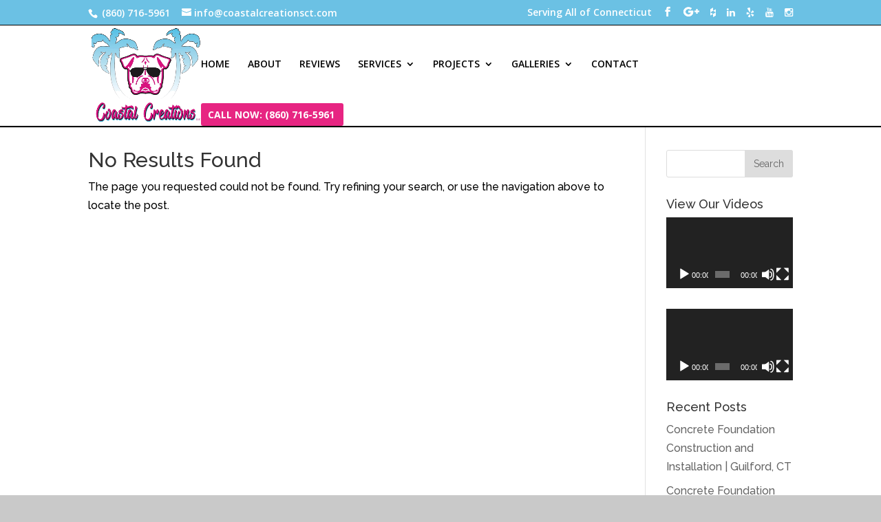

--- FILE ---
content_type: text/html; charset=UTF-8
request_url: https://www.coastalcreationsct.com/scope/global/
body_size: 9914
content:
<!DOCTYPE html>
<!--[if IE 6]>
<html id="ie6" dir="ltr" lang="en" prefix="og: https://ogp.me/ns#">
<![endif]-->
<!--[if IE 7]>
<html id="ie7" dir="ltr" lang="en" prefix="og: https://ogp.me/ns#">
<![endif]-->
<!--[if IE 8]>
<html id="ie8" dir="ltr" lang="en" prefix="og: https://ogp.me/ns#">
<![endif]-->
<!--[if !(IE 6) | !(IE 7) | !(IE 8)  ]><!-->
<html dir="ltr" lang="en" prefix="og: https://ogp.me/ns#">
<!--<![endif]-->
<head>
	<meta charset="UTF-8" />
			
	<meta http-equiv="X-UA-Compatible" content="IE=edge">
	<link rel="pingback" href="https://www.coastalcreationsct.com/xmlrpc.php" />

		<!--[if lt IE 9]>
	<script src="https://www.coastalcreationsct.com/wp-content/themes/Divi/js/html5.js" type="text/javascript"></script>
	<![endif]-->

	<script type="text/javascript">
		document.documentElement.className = 'js';
	</script>

	<script>var et_site_url='https://www.coastalcreationsct.com';var et_post_id='global';function et_core_page_resource_fallback(a,b){"undefined"===typeof b&&(b=a.sheet.cssRules&&0===a.sheet.cssRules.length);b&&(a.onerror=null,a.onload=null,a.href?a.href=et_site_url+"/?et_core_page_resource="+a.id+et_post_id:a.src&&(a.src=et_site_url+"/?et_core_page_resource="+a.id+et_post_id))}
</script><title>global | Coastal Creations, LLC. | Stamped Concrete Patios &amp; Walkways, Retaining Walls, Excavation in Southington, CT</title>

		<!-- All in One SEO 4.4.6 - aioseo.com -->
		<meta name="robots" content="max-image-preview:large" />
		<link rel="canonical" href="https://www.coastalcreationsct.com/scope/global/" />
		<meta name="generator" content="All in One SEO (AIOSEO) 4.4.6" />
		<script type="application/ld+json" class="aioseo-schema">
			{"@context":"https:\/\/schema.org","@graph":[{"@type":"BreadcrumbList","@id":"https:\/\/www.coastalcreationsct.com\/scope\/global\/#breadcrumblist","itemListElement":[{"@type":"ListItem","@id":"https:\/\/www.coastalcreationsct.com\/#listItem","position":1,"item":{"@type":"WebPage","@id":"https:\/\/www.coastalcreationsct.com\/","name":"Home","description":"We provide Stamped Concrete Patios, Walkways in Southington, Middletown, Cromwell, Berlin. Excavation & Site Work, Landscape Drainage in Haddam, Killingworth","url":"https:\/\/www.coastalcreationsct.com\/"},"nextItem":"https:\/\/www.coastalcreationsct.com\/scope\/global\/#listItem"},{"@type":"ListItem","@id":"https:\/\/www.coastalcreationsct.com\/scope\/global\/#listItem","position":2,"item":{"@type":"WebPage","@id":"https:\/\/www.coastalcreationsct.com\/scope\/global\/","name":"global","url":"https:\/\/www.coastalcreationsct.com\/scope\/global\/"},"previousItem":"https:\/\/www.coastalcreationsct.com\/#listItem"}]},{"@type":"CollectionPage","@id":"https:\/\/www.coastalcreationsct.com\/scope\/global\/#collectionpage","url":"https:\/\/www.coastalcreationsct.com\/scope\/global\/","name":"global | Coastal Creations, LLC. | Stamped Concrete Patios & Walkways, Retaining Walls, Excavation in Southington, CT","inLanguage":"en","isPartOf":{"@id":"https:\/\/www.coastalcreationsct.com\/#website"},"breadcrumb":{"@id":"https:\/\/www.coastalcreationsct.com\/scope\/global\/#breadcrumblist"}},{"@type":"Organization","@id":"https:\/\/www.coastalcreationsct.com\/#organization","name":"Coastal Creations, LLC.","url":"https:\/\/www.coastalcreationsct.com\/","logo":{"@type":"ImageObject","url":"https:\/\/www.coastalcreationsct.com\/wp-content\/uploads\/2020\/06\/logo.png","@id":"https:\/\/www.coastalcreationsct.com\/#organizationLogo","width":959,"height":850},"image":{"@id":"https:\/\/www.coastalcreationsct.com\/#organizationLogo"},"sameAs":["https:\/\/www.facebook.com\/CoastalCreationsLLC\/"]},{"@type":"WebSite","@id":"https:\/\/www.coastalcreationsct.com\/#website","url":"https:\/\/www.coastalcreationsct.com\/","name":"Coastal Creations, LLC. | Stamped Concrete Patios & Walkways, Retaining Walls, Excavation in Southington, CT","description":"Concrete Masonry Contractor Near Me","inLanguage":"en","publisher":{"@id":"https:\/\/www.coastalcreationsct.com\/#organization"}}]}
		</script>
		<!-- All in One SEO -->

<link rel='dns-prefetch' href='//s.w.org' />
<link rel="alternate" type="application/rss+xml" title="Coastal Creations, LLC. | Stamped Concrete Patios &amp; Walkways, Retaining Walls, Excavation in Southington, CT &raquo; Feed" href="https://www.coastalcreationsct.com/feed/" />
<link rel="alternate" type="application/rss+xml" title="Coastal Creations, LLC. | Stamped Concrete Patios &amp; Walkways, Retaining Walls, Excavation in Southington, CT &raquo; Comments Feed" href="https://www.coastalcreationsct.com/comments/feed/" />
<link rel="alternate" type="application/rss+xml" title="Coastal Creations, LLC. | Stamped Concrete Patios &amp; Walkways, Retaining Walls, Excavation in Southington, CT &raquo; global Scope Feed" href="https://www.coastalcreationsct.com/scope/global/feed/" />
<script type="text/javascript">
window._wpemojiSettings = {"baseUrl":"https:\/\/s.w.org\/images\/core\/emoji\/14.0.0\/72x72\/","ext":".png","svgUrl":"https:\/\/s.w.org\/images\/core\/emoji\/14.0.0\/svg\/","svgExt":".svg","source":{"concatemoji":"https:\/\/www.coastalcreationsct.com\/wp-includes\/js\/wp-emoji-release.min.js?ver=6.0.11"}};
/*! This file is auto-generated */
!function(e,a,t){var n,r,o,i=a.createElement("canvas"),p=i.getContext&&i.getContext("2d");function s(e,t){var a=String.fromCharCode,e=(p.clearRect(0,0,i.width,i.height),p.fillText(a.apply(this,e),0,0),i.toDataURL());return p.clearRect(0,0,i.width,i.height),p.fillText(a.apply(this,t),0,0),e===i.toDataURL()}function c(e){var t=a.createElement("script");t.src=e,t.defer=t.type="text/javascript",a.getElementsByTagName("head")[0].appendChild(t)}for(o=Array("flag","emoji"),t.supports={everything:!0,everythingExceptFlag:!0},r=0;r<o.length;r++)t.supports[o[r]]=function(e){if(!p||!p.fillText)return!1;switch(p.textBaseline="top",p.font="600 32px Arial",e){case"flag":return s([127987,65039,8205,9895,65039],[127987,65039,8203,9895,65039])?!1:!s([55356,56826,55356,56819],[55356,56826,8203,55356,56819])&&!s([55356,57332,56128,56423,56128,56418,56128,56421,56128,56430,56128,56423,56128,56447],[55356,57332,8203,56128,56423,8203,56128,56418,8203,56128,56421,8203,56128,56430,8203,56128,56423,8203,56128,56447]);case"emoji":return!s([129777,127995,8205,129778,127999],[129777,127995,8203,129778,127999])}return!1}(o[r]),t.supports.everything=t.supports.everything&&t.supports[o[r]],"flag"!==o[r]&&(t.supports.everythingExceptFlag=t.supports.everythingExceptFlag&&t.supports[o[r]]);t.supports.everythingExceptFlag=t.supports.everythingExceptFlag&&!t.supports.flag,t.DOMReady=!1,t.readyCallback=function(){t.DOMReady=!0},t.supports.everything||(n=function(){t.readyCallback()},a.addEventListener?(a.addEventListener("DOMContentLoaded",n,!1),e.addEventListener("load",n,!1)):(e.attachEvent("onload",n),a.attachEvent("onreadystatechange",function(){"complete"===a.readyState&&t.readyCallback()})),(e=t.source||{}).concatemoji?c(e.concatemoji):e.wpemoji&&e.twemoji&&(c(e.twemoji),c(e.wpemoji)))}(window,document,window._wpemojiSettings);
</script>
<meta content="Divi v.3.0.91" name="generator"/><style type="text/css">
img.wp-smiley,
img.emoji {
	display: inline !important;
	border: none !important;
	box-shadow: none !important;
	height: 1em !important;
	width: 1em !important;
	margin: 0 0.07em !important;
	vertical-align: -0.1em !important;
	background: none !important;
	padding: 0 !important;
}
</style>
	<link rel='stylesheet' id='wp-block-library-css'  href='https://www.coastalcreationsct.com/wp-includes/css/dist/block-library/style.min.css?ver=6.0.11' type='text/css' media='all' />
<style id='global-styles-inline-css' type='text/css'>
body{--wp--preset--color--black: #000000;--wp--preset--color--cyan-bluish-gray: #abb8c3;--wp--preset--color--white: #ffffff;--wp--preset--color--pale-pink: #f78da7;--wp--preset--color--vivid-red: #cf2e2e;--wp--preset--color--luminous-vivid-orange: #ff6900;--wp--preset--color--luminous-vivid-amber: #fcb900;--wp--preset--color--light-green-cyan: #7bdcb5;--wp--preset--color--vivid-green-cyan: #00d084;--wp--preset--color--pale-cyan-blue: #8ed1fc;--wp--preset--color--vivid-cyan-blue: #0693e3;--wp--preset--color--vivid-purple: #9b51e0;--wp--preset--gradient--vivid-cyan-blue-to-vivid-purple: linear-gradient(135deg,rgba(6,147,227,1) 0%,rgb(155,81,224) 100%);--wp--preset--gradient--light-green-cyan-to-vivid-green-cyan: linear-gradient(135deg,rgb(122,220,180) 0%,rgb(0,208,130) 100%);--wp--preset--gradient--luminous-vivid-amber-to-luminous-vivid-orange: linear-gradient(135deg,rgba(252,185,0,1) 0%,rgba(255,105,0,1) 100%);--wp--preset--gradient--luminous-vivid-orange-to-vivid-red: linear-gradient(135deg,rgba(255,105,0,1) 0%,rgb(207,46,46) 100%);--wp--preset--gradient--very-light-gray-to-cyan-bluish-gray: linear-gradient(135deg,rgb(238,238,238) 0%,rgb(169,184,195) 100%);--wp--preset--gradient--cool-to-warm-spectrum: linear-gradient(135deg,rgb(74,234,220) 0%,rgb(151,120,209) 20%,rgb(207,42,186) 40%,rgb(238,44,130) 60%,rgb(251,105,98) 80%,rgb(254,248,76) 100%);--wp--preset--gradient--blush-light-purple: linear-gradient(135deg,rgb(255,206,236) 0%,rgb(152,150,240) 100%);--wp--preset--gradient--blush-bordeaux: linear-gradient(135deg,rgb(254,205,165) 0%,rgb(254,45,45) 50%,rgb(107,0,62) 100%);--wp--preset--gradient--luminous-dusk: linear-gradient(135deg,rgb(255,203,112) 0%,rgb(199,81,192) 50%,rgb(65,88,208) 100%);--wp--preset--gradient--pale-ocean: linear-gradient(135deg,rgb(255,245,203) 0%,rgb(182,227,212) 50%,rgb(51,167,181) 100%);--wp--preset--gradient--electric-grass: linear-gradient(135deg,rgb(202,248,128) 0%,rgb(113,206,126) 100%);--wp--preset--gradient--midnight: linear-gradient(135deg,rgb(2,3,129) 0%,rgb(40,116,252) 100%);--wp--preset--duotone--dark-grayscale: url('#wp-duotone-dark-grayscale');--wp--preset--duotone--grayscale: url('#wp-duotone-grayscale');--wp--preset--duotone--purple-yellow: url('#wp-duotone-purple-yellow');--wp--preset--duotone--blue-red: url('#wp-duotone-blue-red');--wp--preset--duotone--midnight: url('#wp-duotone-midnight');--wp--preset--duotone--magenta-yellow: url('#wp-duotone-magenta-yellow');--wp--preset--duotone--purple-green: url('#wp-duotone-purple-green');--wp--preset--duotone--blue-orange: url('#wp-duotone-blue-orange');--wp--preset--font-size--small: 13px;--wp--preset--font-size--medium: 20px;--wp--preset--font-size--large: 36px;--wp--preset--font-size--x-large: 42px;}.has-black-color{color: var(--wp--preset--color--black) !important;}.has-cyan-bluish-gray-color{color: var(--wp--preset--color--cyan-bluish-gray) !important;}.has-white-color{color: var(--wp--preset--color--white) !important;}.has-pale-pink-color{color: var(--wp--preset--color--pale-pink) !important;}.has-vivid-red-color{color: var(--wp--preset--color--vivid-red) !important;}.has-luminous-vivid-orange-color{color: var(--wp--preset--color--luminous-vivid-orange) !important;}.has-luminous-vivid-amber-color{color: var(--wp--preset--color--luminous-vivid-amber) !important;}.has-light-green-cyan-color{color: var(--wp--preset--color--light-green-cyan) !important;}.has-vivid-green-cyan-color{color: var(--wp--preset--color--vivid-green-cyan) !important;}.has-pale-cyan-blue-color{color: var(--wp--preset--color--pale-cyan-blue) !important;}.has-vivid-cyan-blue-color{color: var(--wp--preset--color--vivid-cyan-blue) !important;}.has-vivid-purple-color{color: var(--wp--preset--color--vivid-purple) !important;}.has-black-background-color{background-color: var(--wp--preset--color--black) !important;}.has-cyan-bluish-gray-background-color{background-color: var(--wp--preset--color--cyan-bluish-gray) !important;}.has-white-background-color{background-color: var(--wp--preset--color--white) !important;}.has-pale-pink-background-color{background-color: var(--wp--preset--color--pale-pink) !important;}.has-vivid-red-background-color{background-color: var(--wp--preset--color--vivid-red) !important;}.has-luminous-vivid-orange-background-color{background-color: var(--wp--preset--color--luminous-vivid-orange) !important;}.has-luminous-vivid-amber-background-color{background-color: var(--wp--preset--color--luminous-vivid-amber) !important;}.has-light-green-cyan-background-color{background-color: var(--wp--preset--color--light-green-cyan) !important;}.has-vivid-green-cyan-background-color{background-color: var(--wp--preset--color--vivid-green-cyan) !important;}.has-pale-cyan-blue-background-color{background-color: var(--wp--preset--color--pale-cyan-blue) !important;}.has-vivid-cyan-blue-background-color{background-color: var(--wp--preset--color--vivid-cyan-blue) !important;}.has-vivid-purple-background-color{background-color: var(--wp--preset--color--vivid-purple) !important;}.has-black-border-color{border-color: var(--wp--preset--color--black) !important;}.has-cyan-bluish-gray-border-color{border-color: var(--wp--preset--color--cyan-bluish-gray) !important;}.has-white-border-color{border-color: var(--wp--preset--color--white) !important;}.has-pale-pink-border-color{border-color: var(--wp--preset--color--pale-pink) !important;}.has-vivid-red-border-color{border-color: var(--wp--preset--color--vivid-red) !important;}.has-luminous-vivid-orange-border-color{border-color: var(--wp--preset--color--luminous-vivid-orange) !important;}.has-luminous-vivid-amber-border-color{border-color: var(--wp--preset--color--luminous-vivid-amber) !important;}.has-light-green-cyan-border-color{border-color: var(--wp--preset--color--light-green-cyan) !important;}.has-vivid-green-cyan-border-color{border-color: var(--wp--preset--color--vivid-green-cyan) !important;}.has-pale-cyan-blue-border-color{border-color: var(--wp--preset--color--pale-cyan-blue) !important;}.has-vivid-cyan-blue-border-color{border-color: var(--wp--preset--color--vivid-cyan-blue) !important;}.has-vivid-purple-border-color{border-color: var(--wp--preset--color--vivid-purple) !important;}.has-vivid-cyan-blue-to-vivid-purple-gradient-background{background: var(--wp--preset--gradient--vivid-cyan-blue-to-vivid-purple) !important;}.has-light-green-cyan-to-vivid-green-cyan-gradient-background{background: var(--wp--preset--gradient--light-green-cyan-to-vivid-green-cyan) !important;}.has-luminous-vivid-amber-to-luminous-vivid-orange-gradient-background{background: var(--wp--preset--gradient--luminous-vivid-amber-to-luminous-vivid-orange) !important;}.has-luminous-vivid-orange-to-vivid-red-gradient-background{background: var(--wp--preset--gradient--luminous-vivid-orange-to-vivid-red) !important;}.has-very-light-gray-to-cyan-bluish-gray-gradient-background{background: var(--wp--preset--gradient--very-light-gray-to-cyan-bluish-gray) !important;}.has-cool-to-warm-spectrum-gradient-background{background: var(--wp--preset--gradient--cool-to-warm-spectrum) !important;}.has-blush-light-purple-gradient-background{background: var(--wp--preset--gradient--blush-light-purple) !important;}.has-blush-bordeaux-gradient-background{background: var(--wp--preset--gradient--blush-bordeaux) !important;}.has-luminous-dusk-gradient-background{background: var(--wp--preset--gradient--luminous-dusk) !important;}.has-pale-ocean-gradient-background{background: var(--wp--preset--gradient--pale-ocean) !important;}.has-electric-grass-gradient-background{background: var(--wp--preset--gradient--electric-grass) !important;}.has-midnight-gradient-background{background: var(--wp--preset--gradient--midnight) !important;}.has-small-font-size{font-size: var(--wp--preset--font-size--small) !important;}.has-medium-font-size{font-size: var(--wp--preset--font-size--medium) !important;}.has-large-font-size{font-size: var(--wp--preset--font-size--large) !important;}.has-x-large-font-size{font-size: var(--wp--preset--font-size--x-large) !important;}
</style>
<link rel='stylesheet' id='divi-style-css'  href='https://www.coastalcreationsct.com/wp-content/themes/Divi/style.css?ver=3.0.91' type='text/css' media='all' />
<link rel='stylesheet' id='dashicons-css'  href='https://www.coastalcreationsct.com/wp-includes/css/dashicons.min.css?ver=6.0.11' type='text/css' media='all' />
<script type='text/javascript' src='https://www.coastalcreationsct.com/wp-includes/js/jquery/jquery.min.js?ver=3.6.0' id='jquery-core-js'></script>
<script type='text/javascript' src='https://www.coastalcreationsct.com/wp-includes/js/jquery/jquery-migrate.min.js?ver=3.3.2' id='jquery-migrate-js'></script>
<script type='text/javascript' src='https://www.coastalcreationsct.com/wp-content/themes/Divi/core/js/common.js?ver=3.0.91' id='et-core-common-js'></script>
<link rel="https://api.w.org/" href="https://www.coastalcreationsct.com/wp-json/" /><link rel="EditURI" type="application/rsd+xml" title="RSD" href="https://www.coastalcreationsct.com/xmlrpc.php?rsd" />
<link rel="wlwmanifest" type="application/wlwmanifest+xml" href="https://www.coastalcreationsct.com/wp-includes/wlwmanifest.xml" /> 
<meta name="generator" content="WordPress 6.0.11" />
<meta name="viewport" content="width=device-width, initial-scale=1.0, maximum-scale=1.0, user-scalable=0" /><link rel="shortcut icon" href="https://www.coastalcreationsct.com/wp-content/uploads/2020/06/logo.png" /><style type="text/css" id="custom-background-css">
body.custom-background { background-color: #c9c9c9; }
</style>
	<link rel="stylesheet" id="et-divi-customizer-global-cached-inline-styles" href="https://www.coastalcreationsct.com/wp-content/cache/et/global/et-divi-customizer-global-17680605415465.min.css" onerror="et_core_page_resource_fallback(this, true)" onload="et_core_page_resource_fallback(this)" />		<link rel="stylesheet" href="https://maxcdn.bootstrapcdn.com/font-awesome/4.4.0/css/font-awesome.min.css">
<meta name="google-site-verification" content="Omg_sKz7CmWpo5qgPyWGIG5GkEB6K1YWgz0KNIJ32E0" />
	<!-- Global site tag (gtag.js) - Google Analytics -->
<script async src="https://www.googletagmanager.com/gtag/js?id=UA-180116008-1"></script>
<script>
  window.dataLayer = window.dataLayer || [];
  function gtag(){dataLayer.push(arguments);}
  gtag('js', new Date());

  gtag('config', 'UA-180116008-1');
</script>
<div id="fb-root"></div>
<script async defer crossorigin="anonymous" src="https://connect.facebook.net/en_US/sdk.js#xfbml=1&version=v9.0" nonce="TfIKblS2"></script>
</head>
<body data-rsssl=1 class="archive tax-scope term-global term-5 custom-background et_pb_button_helper_class et_fixed_nav et_show_nav et_cover_background et_secondary_nav_enabled et_secondary_nav_two_panels et_pb_gutter osx et_pb_gutters3 et_primary_nav_dropdown_animation_fade et_secondary_nav_dropdown_animation_fade et_pb_footer_columns4 et_header_style_left et_right_sidebar et_divi_theme et_minified_js et_minified_css">
	<div id="page-container">

			<div id="top-header">
			<div class="container clearfix">

			
				<div id="et-info">
									<span id="et-info-phone"> (860) 716-5961</span>
				
									<a href="mailto:info@coastalcreationsct.com"><span id="et-info-email">info@coastalcreationsct.com</span></a>
				
				<ul class="et-social-icons">
Serving All of Connecticut

	<li class="et-social-icon et-social-facebook">
		<a href="https://www.facebook.com/CoastalCreationsLLC/" class="icon" target="_blank">
			<span>Facebook</span>
		</a>
	</li>




	<li class="et-social-icon et-social-google-plus">
		<a href="https://goo.gl/maps/NLJ4BsxVwMD1ExkW7" class="icon" target="_blank">
			<span>Google</span>
		</a>
	</li>

	<li class="et-social-icon">
<a href="https://www.houzz.com/pro/webuser-34358502/coastal-creations-llc" target="_blank" class="icon">
<i class="fa fa-houzz" aria-hidden="true"></i></a>
</li></a>
</li>

	<li class="et-social-icon">
<a href="https://www.linkedin.com/company/coastal-creations-llc" target="_blank" class="icon">
<i class="fa fa-linkedin" aria-hidden="true"></i></a>
</li></a>
</li>

<li class="et-social-icon">
<a href="https://www.yelp.com/biz/coastal-creations-southington" target="_blank" class="icon">
<i class="fa fa-yelp" aria-hidden="true"></i></a>
</li></a>
</li>

<li class="et-social-icon">
<a href="https://www.youtube.com/channel/UC9OC6WpYX-y7pKvUOO72kjw/" target="_blank" class="icon">
<i class="fa fa-youtube" aria-hidden="true"></i></a>
</li></a>
</li>

<li class="et-social-icon">
<a href="https://www.instagram.com/coastalcreations_llc" target="_blank" class="icon">
<i class="fa fa-instagram" aria-hidden="true"></i></a>
</li></a>
</li>


</ul>				</div> <!-- #et-info -->

			
				<div id="et-secondary-menu">
				<div class="et_duplicate_social_icons">
								<ul class="et-social-icons">
Serving All of Connecticut

	<li class="et-social-icon et-social-facebook">
		<a href="https://www.facebook.com/CoastalCreationsLLC/" class="icon" target="_blank">
			<span>Facebook</span>
		</a>
	</li>




	<li class="et-social-icon et-social-google-plus">
		<a href="https://goo.gl/maps/NLJ4BsxVwMD1ExkW7" class="icon" target="_blank">
			<span>Google</span>
		</a>
	</li>

	<li class="et-social-icon">
<a href="https://www.houzz.com/pro/webuser-34358502/coastal-creations-llc" target="_blank" class="icon">
<i class="fa fa-houzz" aria-hidden="true"></i></a>
</li></a>
</li>

	<li class="et-social-icon">
<a href="https://www.linkedin.com/company/coastal-creations-llc" target="_blank" class="icon">
<i class="fa fa-linkedin" aria-hidden="true"></i></a>
</li></a>
</li>

<li class="et-social-icon">
<a href="https://www.yelp.com/biz/coastal-creations-southington" target="_blank" class="icon">
<i class="fa fa-yelp" aria-hidden="true"></i></a>
</li></a>
</li>

<li class="et-social-icon">
<a href="https://www.youtube.com/channel/UC9OC6WpYX-y7pKvUOO72kjw/" target="_blank" class="icon">
<i class="fa fa-youtube" aria-hidden="true"></i></a>
</li></a>
</li>

<li class="et-social-icon">
<a href="https://www.instagram.com/coastalcreations_llc" target="_blank" class="icon">
<i class="fa fa-instagram" aria-hidden="true"></i></a>
</li></a>
</li>


</ul>
							</div>				</div> <!-- #et-secondary-menu -->

			</div> <!-- .container -->
		</div> <!-- #top-header -->
	
	
		<header id="main-header" data-height-onload="100">
			<div class="container clearfix et_menu_container">
							<div class="logo_container">
					<span class="logo_helper"></span>
					<a href="https://www.coastalcreationsct.com/">
						<img src="https://www.coastalcreationsct.com/wp-content/uploads/2020/06/logo.png" alt="Coastal Creations, LLC. | Stamped Concrete Patios &amp; Walkways, Retaining Walls, Excavation in Southington, CT" id="logo" data-height-percentage="96" />
					</a>
				</div>
				<div id="et-top-navigation" data-height="100" data-fixed-height="40">
											<nav id="top-menu-nav">
						<ul id="top-menu" class="nav"><li id="menu-item-6013" class="menu-item menu-item-type-post_type menu-item-object-page menu-item-home menu-item-6013"><a href="https://www.coastalcreationsct.com/">HOME</a></li>
<li id="menu-item-6015" class="menu-item menu-item-type-post_type menu-item-object-page menu-item-6015"><a href="https://www.coastalcreationsct.com/company-profile/">ABOUT</a></li>
<li id="menu-item-6014" class="menu-item menu-item-type-post_type menu-item-object-page menu-item-6014"><a href="https://www.coastalcreationsct.com/client-testimonials/">REVIEWS</a></li>
<li id="menu-item-6023" class="menu-item menu-item-type-custom menu-item-object-custom menu-item-has-children menu-item-6023"><a href="#">SERVICES</a>
<ul class="sub-menu">
	<li id="menu-item-7688" class="menu-item menu-item-type-post_type menu-item-object-page menu-item-7688"><a href="https://www.coastalcreationsct.com/best-connecticut-winter-plant-storage-winterize-palm-trees-tropical-plants/">WINTER PLANT &#038; PALM TREE STORAGE</a></li>
	<li id="menu-item-6153" class="menu-item menu-item-type-post_type menu-item-object-page menu-item-has-children menu-item-6153"><a href="https://www.coastalcreationsct.com/hardscapes/">HARDSCAPES</a>
	<ul class="sub-menu">
		<li id="menu-item-6019" class="menu-item menu-item-type-post_type menu-item-object-page menu-item-6019"><a href="https://www.coastalcreationsct.com/stamped-concrete-paver-patios/">PATIOS</a></li>
		<li id="menu-item-6119" class="menu-item menu-item-type-post_type menu-item-object-page menu-item-6119"><a href="https://www.coastalcreationsct.com/walkways/">WALKWAYS</a></li>
		<li id="menu-item-6021" class="menu-item menu-item-type-post_type menu-item-object-page menu-item-6021"><a href="https://www.coastalcreationsct.com/retaining-walls/">RETAINING WALLS</a></li>
		<li id="menu-item-6143" class="menu-item menu-item-type-post_type menu-item-object-page menu-item-6143"><a href="https://www.coastalcreationsct.com/poolscapes/">POOLSCAPES</a></li>
		<li id="menu-item-6149" class="menu-item menu-item-type-post_type menu-item-object-page menu-item-6149"><a href="https://www.coastalcreationsct.com/beachscapes/">BEACHSCAPES</a></li>
		<li id="menu-item-6018" class="menu-item menu-item-type-post_type menu-item-object-page menu-item-6018"><a href="https://www.coastalcreationsct.com/outdoor-living-spaces/">OUTDOOR LIVING SPACES</a></li>
		<li id="menu-item-7513" class="menu-item menu-item-type-post_type menu-item-object-page menu-item-7513"><a href="https://www.coastalcreationsct.com/decorative-concrete-disclosure/">CONCRETE DISCLOSURE</a></li>
		<li id="menu-item-7551" class="menu-item menu-item-type-post_type menu-item-object-page menu-item-7551"><a href="https://www.coastalcreationsct.com/design-consultations/">DESIGN &#038; CONSULTATIONS</a></li>
	</ul>
</li>
	<li id="menu-item-7893" class="menu-item menu-item-type-post_type menu-item-object-page menu-item-7893"><a href="https://www.coastalcreationsct.com/best-landscape-drainage-solutions-in-connecticut/">LANDSCAPE DRAINAGE SOLUTIONS</a></li>
	<li id="menu-item-6042" class="menu-item menu-item-type-post_type menu-item-object-page menu-item-6042"><a href="https://www.coastalcreationsct.com/excavation-site-clearing-services/">EXCAVATION &#038; SITE CLEARING</a></li>
	<li id="menu-item-6237" class="menu-item menu-item-type-post_type menu-item-object-page menu-item-6237"><a href="https://www.coastalcreationsct.com/commercial-snow-removal/">COMMERCIAL SNOW REMOVAL</a></li>
	<li id="menu-item-6017" class="menu-item menu-item-type-post_type menu-item-object-page menu-item-6017"><a href="https://www.coastalcreationsct.com/tropical-plants-sales-and-leasing/">TROPICAL PLANT SALES</a></li>
</ul>
</li>
<li id="menu-item-6477" class="menu-item menu-item-type-custom menu-item-object-custom menu-item-has-children menu-item-6477"><a href="#">PROJECTS</a>
<ul class="sub-menu">
	<li id="menu-item-7980" class="menu-item menu-item-type-post_type menu-item-object-page menu-item-7980"><a href="https://www.coastalcreationsct.com/glastonbury-ct-natural-stone-wall-build-restoration-project/">NATURAL STONE WALL BUILD &#8211; GLASTONBURY</a></li>
	<li id="menu-item-6479" class="menu-item menu-item-type-post_type menu-item-object-page menu-item-6479"><a href="https://www.coastalcreationsct.com/paver-patio-walkway-design-build-services/">PAVER PROJECTS</a></li>
	<li id="menu-item-6478" class="menu-item menu-item-type-post_type menu-item-object-page menu-item-6478"><a href="https://www.coastalcreationsct.com/berlin-ct-stamped-concrete-patio-installation-project-best-stamped-concrete-patio-contractor-near-me/">STAMPED CONCRETE PATIO &#8211; BERLIN</a></li>
	<li id="menu-item-6480" class="menu-item menu-item-type-post_type menu-item-object-page menu-item-6480"><a href="https://www.coastalcreationsct.com/stamped-concrete-patio-construction-project-in-cheshire-ct/">STAMPED CONCRETE PATIO &#8211; CHESHIRE</a></li>
	<li id="menu-item-6587" class="menu-item menu-item-type-post_type menu-item-object-page menu-item-6587"><a href="https://www.coastalcreationsct.com/newington-ct-stamped-concrete-patio-contractor-stamped-concrete-patio-installer-near-me/">STAMPED CONCRETE PATIO &#8211; NEWINGTON</a></li>
	<li id="menu-item-7609" class="menu-item menu-item-type-post_type menu-item-object-page menu-item-7609"><a href="https://www.coastalcreationsct.com/southington-ct-stamped-concrete-patio-installation-bluestone/">STAMPED CONCRETE PATIO &#8211; SOUTHINGTON</a></li>
</ul>
</li>
<li id="menu-item-6602" class="menu-item menu-item-type-custom menu-item-object-custom menu-item-has-children menu-item-6602"><a href="#">GALLERIES</a>
<ul class="sub-menu">
	<li id="menu-item-6020" class="menu-item menu-item-type-post_type menu-item-object-page menu-item-6020"><a href="https://www.coastalcreationsct.com/photo-gallery/">PHOTO GALLERY</a></li>
	<li id="menu-item-6601" class="menu-item menu-item-type-post_type menu-item-object-page menu-item-6601"><a href="https://www.coastalcreationsct.com/video-gallery/">VIDEO GALLERY</a></li>
</ul>
</li>
<li id="menu-item-6016" class="menu-item menu-item-type-post_type menu-item-object-page menu-item-6016"><a href="https://www.coastalcreationsct.com/contact-us/">CONTACT</a></li>
<li id="menu-item-6026" class="get-started menu-item menu-item-type-custom menu-item-object-custom menu-item-6026"><a href="tel:18607165961">CALL NOW: (860) 716-5961</a></li>
</ul>						</nav>
					
					
					
					
					<div id="et_mobile_nav_menu">
				<div class="mobile_nav closed">
					<span class="select_page">Select Page</span>
					<span class="mobile_menu_bar mobile_menu_bar_toggle"></span>
				</div>
			</div>				</div> <!-- #et-top-navigation -->
			</div> <!-- .container -->
			<div class="et_search_outer">
				<div class="container et_search_form_container">
					<form role="search" method="get" class="et-search-form" action="https://www.coastalcreationsct.com/">
					<input type="search" class="et-search-field" placeholder="Search &hellip;" value="" name="s" title="Search for:" />					</form>
					<span class="et_close_search_field"></span>
				</div>
			</div>
		</header> <!-- #main-header -->

		<div id="et-main-area">

<div id="main-content">
	<div class="container">
		<div id="content-area" class="clearfix">
			<div id="left-area">
		<div class="entry">
<!--If no results are found-->
	<h1>No Results Found</h1>
	<p>The page you requested could not be found. Try refining your search, or use the navigation above to locate the post.</p>
</div>
<!--End if no results are found-->			</div> <!-- #left-area -->

				<div id="sidebar">
		<div id="search-2" class="et_pb_widget widget_search"><form role="search" method="get" id="searchform" class="searchform" action="https://www.coastalcreationsct.com/">
				<div>
					<label class="screen-reader-text" for="s">Search for:</label>
					<input type="text" value="" name="s" id="s" />
					<input type="submit" id="searchsubmit" value="Search" />
				</div>
			</form></div> <!-- end .et_pb_widget --><div id="media_video-2" class="et_pb_widget widget_media_video"><h4 class="widgettitle">View Our Videos</h4><div style="width:100%;" class="wp-video"><!--[if lt IE 9]><script>document.createElement('video');</script><![endif]-->
<video class="wp-video-shortcode" id="video-0-1" preload="metadata" controls="controls"><source type="video/youtube" src="https://www.youtube.com/watch?v=YDFh6_Pcdl4&#038;_=1" /><a href="https://www.youtube.com/watch?v=YDFh6_Pcdl4">https://www.youtube.com/watch?v=YDFh6_Pcdl4</a></video></div></div> <!-- end .et_pb_widget --><div id="media_video-3" class="et_pb_widget widget_media_video"><div style="width:100%;" class="wp-video"><video class="wp-video-shortcode" id="video-0-2" preload="metadata" controls="controls"><source type="video/youtube" src="https://www.youtube.com/watch?v=jCX9_BKq3dU&#038;_=2" /><a href="https://www.youtube.com/watch?v=jCX9_BKq3dU">https://www.youtube.com/watch?v=jCX9_BKq3dU</a></video></div></div> <!-- end .et_pb_widget -->
		<div id="recent-posts-2" class="et_pb_widget widget_recent_entries">
		<h4 class="widgettitle">Recent Posts</h4>
		<ul>
											<li>
					<a href="https://www.coastalcreationsct.com/middlesex-county-hardscape-contractors/concrete-foundation-construction-and-installation-guilford-ct/">Concrete Foundation Construction and Installation | Guilford, CT</a>
									</li>
											<li>
					<a href="https://www.coastalcreationsct.com/middlesex-county-hardscape-contractors/concrete-foundation-construction-and-installation-madison-ct/">Concrete Foundation Construction and Installation | Madison, CT</a>
									</li>
											<li>
					<a href="https://www.coastalcreationsct.com/middlesex-county-hardscape-contractors/concrete-masonry-construction-contractors-westbrook-ct/">Concrete Masonry Construction Contractors | Westbrook, CT</a>
									</li>
											<li>
					<a href="https://www.coastalcreationsct.com/middlesex-county-hardscape-contractors/excavation-lot-clearing-sitework-contractors-westbrook-ct/">Excavation, Lot Clearing, Sitework Contractors | Westbrook, CT</a>
									</li>
											<li>
					<a href="https://www.coastalcreationsct.com/uncategorized/killingworth-ct-excavating-grading-contractor-landscape-yard-drainage-services/">Killingworth, CT | Excavating &#038; Grading | Landscape Yard Drainage Services</a>
									</li>
					</ul>

		</div> <!-- end .et_pb_widget --><div id="archives-2" class="et_pb_widget widget_archive"><h4 class="widgettitle">Archives</h4>		<label class="screen-reader-text" for="archives-dropdown-2">Archives</label>
		<select id="archives-dropdown-2" name="archive-dropdown">
			
			<option value="">Select Month</option>
				<option value='https://www.coastalcreationsct.com/2025/05/'> May 2025 </option>
	<option value='https://www.coastalcreationsct.com/2025/04/'> April 2025 </option>
	<option value='https://www.coastalcreationsct.com/2024/09/'> September 2024 </option>
	<option value='https://www.coastalcreationsct.com/2024/08/'> August 2024 </option>
	<option value='https://www.coastalcreationsct.com/2024/07/'> July 2024 </option>
	<option value='https://www.coastalcreationsct.com/2024/06/'> June 2024 </option>
	<option value='https://www.coastalcreationsct.com/2024/05/'> May 2024 </option>
	<option value='https://www.coastalcreationsct.com/2024/04/'> April 2024 </option>
	<option value='https://www.coastalcreationsct.com/2024/01/'> January 2024 </option>
	<option value='https://www.coastalcreationsct.com/2023/12/'> December 2023 </option>
	<option value='https://www.coastalcreationsct.com/2023/11/'> November 2023 </option>
	<option value='https://www.coastalcreationsct.com/2023/10/'> October 2023 </option>
	<option value='https://www.coastalcreationsct.com/2023/09/'> September 2023 </option>
	<option value='https://www.coastalcreationsct.com/2023/08/'> August 2023 </option>
	<option value='https://www.coastalcreationsct.com/2023/07/'> July 2023 </option>
	<option value='https://www.coastalcreationsct.com/2023/06/'> June 2023 </option>
	<option value='https://www.coastalcreationsct.com/2023/05/'> May 2023 </option>
	<option value='https://www.coastalcreationsct.com/2023/04/'> April 2023 </option>
	<option value='https://www.coastalcreationsct.com/2023/03/'> March 2023 </option>
	<option value='https://www.coastalcreationsct.com/2023/02/'> February 2023 </option>
	<option value='https://www.coastalcreationsct.com/2023/01/'> January 2023 </option>
	<option value='https://www.coastalcreationsct.com/2022/12/'> December 2022 </option>
	<option value='https://www.coastalcreationsct.com/2022/11/'> November 2022 </option>
	<option value='https://www.coastalcreationsct.com/2022/10/'> October 2022 </option>
	<option value='https://www.coastalcreationsct.com/2022/09/'> September 2022 </option>
	<option value='https://www.coastalcreationsct.com/2022/07/'> July 2022 </option>
	<option value='https://www.coastalcreationsct.com/2022/06/'> June 2022 </option>
	<option value='https://www.coastalcreationsct.com/2022/05/'> May 2022 </option>
	<option value='https://www.coastalcreationsct.com/2022/04/'> April 2022 </option>
	<option value='https://www.coastalcreationsct.com/2022/03/'> March 2022 </option>
	<option value='https://www.coastalcreationsct.com/2022/01/'> January 2022 </option>
	<option value='https://www.coastalcreationsct.com/2021/12/'> December 2021 </option>
	<option value='https://www.coastalcreationsct.com/2021/11/'> November 2021 </option>
	<option value='https://www.coastalcreationsct.com/2021/10/'> October 2021 </option>
	<option value='https://www.coastalcreationsct.com/2021/09/'> September 2021 </option>
	<option value='https://www.coastalcreationsct.com/2021/08/'> August 2021 </option>
	<option value='https://www.coastalcreationsct.com/2021/07/'> July 2021 </option>
	<option value='https://www.coastalcreationsct.com/2021/06/'> June 2021 </option>
	<option value='https://www.coastalcreationsct.com/2021/05/'> May 2021 </option>
	<option value='https://www.coastalcreationsct.com/2021/04/'> April 2021 </option>
	<option value='https://www.coastalcreationsct.com/2021/03/'> March 2021 </option>
	<option value='https://www.coastalcreationsct.com/2021/02/'> February 2021 </option>
	<option value='https://www.coastalcreationsct.com/2020/11/'> November 2020 </option>
	<option value='https://www.coastalcreationsct.com/2020/10/'> October 2020 </option>
	<option value='https://www.coastalcreationsct.com/2020/09/'> September 2020 </option>

		</select>

<script type="text/javascript">
/* <![CDATA[ */
(function() {
	var dropdown = document.getElementById( "archives-dropdown-2" );
	function onSelectChange() {
		if ( dropdown.options[ dropdown.selectedIndex ].value !== '' ) {
			document.location.href = this.options[ this.selectedIndex ].value;
		}
	}
	dropdown.onchange = onSelectChange;
})();
/* ]]> */
</script>
			</div> <!-- end .et_pb_widget -->	</div> <!-- end #sidebar -->
		</div> <!-- #content-area -->
	</div> <!-- .container -->
</div> <!-- #main-content -->


	<span class="et_pb_scroll_top et-pb-icon"></span>


			<footer id="main-footer">
				
<div class="container">
	<div id="footer-widgets" class="clearfix">
	<div class="footer-widget"><div id="text-2" class="fwidget et_pb_widget widget_text"><h4 class="title">REQUEST AN ESTIMATE</h4>			<div class="textwidget"><p>Coastal Creations, LLC.<br />
Serving CT &amp; Southern FL</p>
<p>(860) 716-5961<br />
<a href="mailto:info@coastalcreationsct.com">info@coastalcreationsct.com</a></p>
<p>HIC: #0658241</p>
<p><img loading="lazy" class="alignnone size-full wp-image-5963" src="https://www.coastalcreationsct.com/wp-content/uploads/2020/06/cc-pong.png" alt="" width="182" height="28" /></p>
</div>
		</div> <!-- end .fwidget --></div> <!-- end .footer-widget --><div class="footer-widget"><div id="custom_html-2" class="widget_text fwidget et_pb_widget widget_custom_html"><h4 class="title">FOLLOW US</h4><div class="textwidget custom-html-widget"><div class="fb-page" data-href="https://www.facebook.com/CoastalCreationsLLC/" data-tabs="timeline" data-width="500" data-height="350px" data-small-header="false" data-hide-cover="false" data-show-facepile="true"><blockquote cite="https://www.facebook.com/CoastalCreationsLLC/" class="fb-xfbml-parse-ignore"><a href="https://www.facebook.com/CoastalCreationsLLC/">Coastal Creations LLC</a></blockquote></div></div></div> <!-- end .fwidget --></div> <!-- end .footer-widget --><div class="footer-widget"><div id="text-3" class="fwidget et_pb_widget widget_text"><h4 class="title">CLIENT TESTIMONIALS</h4>			<div class="textwidget"><p><em>From start to finish, I was blown away by Dom&#8217;s quality of work, professionalism and timely manner that the job was finished. I will be using this company to create a patio and walkway and I look forward to working with him again!!!</em><br />
<strong>Nancy D &#8211; Southington, CT</strong><br />
<a href="https://www.coastalcreationsct.com/client-testimonials/"><u>Read More Testimonials +</u></a></p>
</div>
		</div> <!-- end .fwidget --></div> <!-- end .footer-widget --><div class="footer-widget last"><div id="nav_menu-2" class="fwidget et_pb_widget widget_nav_menu"><h4 class="title">OUR SERVICES</h4><div class="menu-footernav-container"><ul id="menu-footernav" class="menu"><li id="menu-item-6031" class="menu-item menu-item-type-post_type menu-item-object-page menu-item-6031"><a href="https://www.coastalcreationsct.com/tropical-plants-sales-and-leasing/">Tropical Plants Sales and Leasing</a></li>
<li id="menu-item-6028" class="menu-item menu-item-type-post_type menu-item-object-page menu-item-6028"><a href="https://www.coastalcreationsct.com/retaining-walls/">Retaining Walls</a></li>
<li id="menu-item-6029" class="menu-item menu-item-type-post_type menu-item-object-page menu-item-6029"><a href="https://www.coastalcreationsct.com/outdoor-living-spaces/">Outdoor Living Spaces</a></li>
<li id="menu-item-6030" class="menu-item menu-item-type-post_type menu-item-object-page menu-item-6030"><a href="https://www.coastalcreationsct.com/stamped-concrete-paver-patios/">Steps, Patios &#038; Walkways</a></li>
<li id="menu-item-6041" class="menu-item menu-item-type-post_type menu-item-object-page menu-item-6041"><a href="https://www.coastalcreationsct.com/excavation-site-clearing-services/">Excavation &#038; Site Clearing Services</a></li>
<li id="menu-item-6238" class="menu-item menu-item-type-post_type menu-item-object-page menu-item-6238"><a href="https://www.coastalcreationsct.com/commercial-snow-removal/">Commercial Snow Removal</a></li>
</ul></div></div> <!-- end .fwidget --></div> <!-- end .footer-widget -->	</div> <!-- #footer-widgets -->
</div>	<!-- .container -->

		
				<div id="footer-bottom">
					<div class="container clearfix">
				<ul class="et-social-icons">
Serving All of Connecticut

	<li class="et-social-icon et-social-facebook">
		<a href="https://www.facebook.com/CoastalCreationsLLC/" class="icon" target="_blank">
			<span>Facebook</span>
		</a>
	</li>




	<li class="et-social-icon et-social-google-plus">
		<a href="https://goo.gl/maps/NLJ4BsxVwMD1ExkW7" class="icon" target="_blank">
			<span>Google</span>
		</a>
	</li>

	<li class="et-social-icon">
<a href="https://www.houzz.com/pro/webuser-34358502/coastal-creations-llc" target="_blank" class="icon">
<i class="fa fa-houzz" aria-hidden="true"></i></a>
</li></a>
</li>

	<li class="et-social-icon">
<a href="https://www.linkedin.com/company/coastal-creations-llc" target="_blank" class="icon">
<i class="fa fa-linkedin" aria-hidden="true"></i></a>
</li></a>
</li>

<li class="et-social-icon">
<a href="https://www.yelp.com/biz/coastal-creations-southington" target="_blank" class="icon">
<i class="fa fa-yelp" aria-hidden="true"></i></a>
</li></a>
</li>

<li class="et-social-icon">
<a href="https://www.youtube.com/channel/UC9OC6WpYX-y7pKvUOO72kjw/" target="_blank" class="icon">
<i class="fa fa-youtube" aria-hidden="true"></i></a>
</li></a>
</li>

<li class="et-social-icon">
<a href="https://www.instagram.com/coastalcreations_llc" target="_blank" class="icon">
<i class="fa fa-instagram" aria-hidden="true"></i></a>
</li></a>
</li>


</ul><div id="footer-info">© Coastal Creations, LLC. | Website Design by <a href="https://ctwebpro.com" target="_blank">CTWebPro.com</a></div>					</div>	<!-- .container -->
				</div>
			</footer> <!-- #main-footer -->
		</div> <!-- #et-main-area -->


	</div> <!-- #page-container -->

		<script type="text/javascript">
		var et_animation_data = [];
	</script>
	<link rel='stylesheet' id='mediaelement-css'  href='https://www.coastalcreationsct.com/wp-includes/js/mediaelement/mediaelementplayer-legacy.min.css?ver=4.2.16' type='text/css' media='all' />
<link rel='stylesheet' id='wp-mediaelement-css'  href='https://www.coastalcreationsct.com/wp-includes/js/mediaelement/wp-mediaelement.min.css?ver=6.0.11' type='text/css' media='all' />
<link rel='stylesheet' id='et-builder-googlefonts-css'  href='https://fonts.googleapis.com/css?family=Raleway:100,100italic,200,200italic,300,300italic,regular,italic,500,500italic,600,600italic,700,700italic,800,800italic,900,900italic|Open+Sans:300,300italic,regular,italic,600,600italic,700,700italic,800,800italic&#038;subset=latin,latin-ext' type='text/css' media='all' />
<script type='text/javascript' id='divi-custom-script-js-extra'>
/* <![CDATA[ */
var et_shortcodes_strings = {"previous":"Previous","next":"Next"};
var et_pb_custom = {"ajaxurl":"https:\/\/www.coastalcreationsct.com\/wp-admin\/admin-ajax.php","images_uri":"https:\/\/www.coastalcreationsct.com\/wp-content\/themes\/Divi\/images","builder_images_uri":"https:\/\/www.coastalcreationsct.com\/wp-content\/themes\/Divi\/includes\/builder\/images","et_frontend_nonce":"4eb6473dc7","subscription_failed":"Please, check the fields below to make sure you entered the correct information.","et_ab_log_nonce":"eb7f67020f","fill_message":"Please, fill in the following fields:","contact_error_message":"Please, fix the following errors:","invalid":"Invalid email","captcha":"Captcha","prev":"Prev","previous":"Previous","next":"Next","wrong_captcha":"You entered the wrong number in captcha.","is_builder_plugin_used":"","ignore_waypoints":"no","is_divi_theme_used":"1","widget_search_selector":".widget_search","is_ab_testing_active":"","page_id":"","unique_test_id":"","ab_bounce_rate":"","is_cache_plugin_active":"no","is_shortcode_tracking":""};
var et_pb_box_shadow_elements = [];
/* ]]> */
</script>
<script type='text/javascript' src='https://www.coastalcreationsct.com/wp-content/themes/Divi/js/custom.min.js?ver=3.0.91' id='divi-custom-script-js'></script>
<script type='text/javascript' id='mediaelement-core-js-before'>
var mejsL10n = {"language":"en","strings":{"mejs.download-file":"Download File","mejs.install-flash":"You are using a browser that does not have Flash player enabled or installed. Please turn on your Flash player plugin or download the latest version from https:\/\/get.adobe.com\/flashplayer\/","mejs.fullscreen":"Fullscreen","mejs.play":"Play","mejs.pause":"Pause","mejs.time-slider":"Time Slider","mejs.time-help-text":"Use Left\/Right Arrow keys to advance one second, Up\/Down arrows to advance ten seconds.","mejs.live-broadcast":"Live Broadcast","mejs.volume-help-text":"Use Up\/Down Arrow keys to increase or decrease volume.","mejs.unmute":"Unmute","mejs.mute":"Mute","mejs.volume-slider":"Volume Slider","mejs.video-player":"Video Player","mejs.audio-player":"Audio Player","mejs.captions-subtitles":"Captions\/Subtitles","mejs.captions-chapters":"Chapters","mejs.none":"None","mejs.afrikaans":"Afrikaans","mejs.albanian":"Albanian","mejs.arabic":"Arabic","mejs.belarusian":"Belarusian","mejs.bulgarian":"Bulgarian","mejs.catalan":"Catalan","mejs.chinese":"Chinese","mejs.chinese-simplified":"Chinese (Simplified)","mejs.chinese-traditional":"Chinese (Traditional)","mejs.croatian":"Croatian","mejs.czech":"Czech","mejs.danish":"Danish","mejs.dutch":"Dutch","mejs.english":"English","mejs.estonian":"Estonian","mejs.filipino":"Filipino","mejs.finnish":"Finnish","mejs.french":"French","mejs.galician":"Galician","mejs.german":"German","mejs.greek":"Greek","mejs.haitian-creole":"Haitian Creole","mejs.hebrew":"Hebrew","mejs.hindi":"Hindi","mejs.hungarian":"Hungarian","mejs.icelandic":"Icelandic","mejs.indonesian":"Indonesian","mejs.irish":"Irish","mejs.italian":"Italian","mejs.japanese":"Japanese","mejs.korean":"Korean","mejs.latvian":"Latvian","mejs.lithuanian":"Lithuanian","mejs.macedonian":"Macedonian","mejs.malay":"Malay","mejs.maltese":"Maltese","mejs.norwegian":"Norwegian","mejs.persian":"Persian","mejs.polish":"Polish","mejs.portuguese":"Portuguese","mejs.romanian":"Romanian","mejs.russian":"Russian","mejs.serbian":"Serbian","mejs.slovak":"Slovak","mejs.slovenian":"Slovenian","mejs.spanish":"Spanish","mejs.swahili":"Swahili","mejs.swedish":"Swedish","mejs.tagalog":"Tagalog","mejs.thai":"Thai","mejs.turkish":"Turkish","mejs.ukrainian":"Ukrainian","mejs.vietnamese":"Vietnamese","mejs.welsh":"Welsh","mejs.yiddish":"Yiddish"}};
</script>
<script type='text/javascript' src='https://www.coastalcreationsct.com/wp-includes/js/mediaelement/mediaelement-and-player.min.js?ver=4.2.16' id='mediaelement-core-js'></script>
<script type='text/javascript' src='https://www.coastalcreationsct.com/wp-includes/js/mediaelement/mediaelement-migrate.min.js?ver=6.0.11' id='mediaelement-migrate-js'></script>
<script type='text/javascript' id='mediaelement-js-extra'>
/* <![CDATA[ */
var _wpmejsSettings = {"pluginPath":"\/wp-includes\/js\/mediaelement\/","classPrefix":"mejs-","stretching":"responsive"};
/* ]]> */
</script>
<script type='text/javascript' src='https://www.coastalcreationsct.com/wp-includes/js/mediaelement/wp-mediaelement.min.js?ver=6.0.11' id='wp-mediaelement-js'></script>
<script type='text/javascript' src='https://www.coastalcreationsct.com/wp-includes/js/mediaelement/renderers/vimeo.min.js?ver=4.2.16' id='mediaelement-vimeo-js'></script>
</body>
</html>